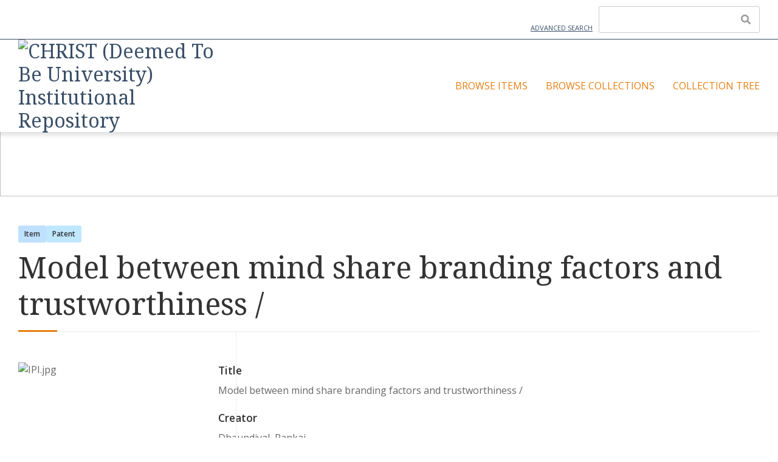

--- FILE ---
content_type: text/html; charset=utf-8
request_url: https://archives.christuniversity.in//items/show/2576
body_size: 3702
content:
<!DOCTYPE html>
<html lang="en-US">
<head>
    <meta charset="utf-8">
    <meta name="viewport" content="width=device-width, initial-scale=1">
        <meta name="author" content="Library and Information Centre" />
                <meta name="description" content="Christ Archives" />
            <title>Model between mind share branding factors and trustworthiness / &middot; CHRIST (Deemed To Be University) Institutional Repository</title>

    <link rel="alternate" type="application/rss+xml" title="Omeka RSS Feed" href="/items/browse?output=rss2" /><link rel="alternate" type="application/atom+xml" title="Omeka Atom Feed" href="/items/browse?output=atom" />
    <!-- Header and Banner values -->
    
    <!-- Plugin Stuff -->

    

    <!-- Stylesheets -->
    <link href="/application/views/scripts/css/public.css?v=3.1.2" media="screen" rel="stylesheet" type="text/css" >
<link href="/application/views/scripts/css/iconfonts.css?v=3.1.2" media="all" rel="stylesheet" type="text/css" >
<link href="/themes/freedom/css/style.css?v=3.1.2" media="all" rel="stylesheet" type="text/css" >
<link href="//fonts.googleapis.com/css2?family=Open+Sans:ital,wght@0,300;0,400;0,600;0,700;1,300;1,400;1,600;1,700&amp;display=swap" media="all" rel="stylesheet" type="text/css" >
<link href="//fonts.googleapis.com/css2?family=Noto+Serif:ital,wght@0,400;0,700;1,400;1,700&amp;display=swap" media="all" rel="stylesheet" type="text/css" ><style type="text/css" media="all">
<!--

        :root {
            --primary: #e77f11;
            --primary-dark: #cd6500;
        }
-->
</style>
    
    <!-- JavaScripts -->
    <script type="text/javascript" src="//ajax.googleapis.com/ajax/libs/jquery/3.6.0/jquery.min.js"></script>
<script type="text/javascript">
    //<!--
    window.jQuery || document.write("<script type=\"text\/javascript\" src=\"\/application\/views\/scripts\/javascripts\/vendor\/jquery.js?v=3.1.2\" charset=\"utf-8\"><\/script>")    //-->
</script>
<script type="text/javascript" src="//ajax.googleapis.com/ajax/libs/jqueryui/1.12.1/jquery-ui.min.js"></script>
<script type="text/javascript">
    //<!--
    window.jQuery.ui || document.write("<script type=\"text\/javascript\" src=\"\/application\/views\/scripts\/javascripts\/vendor\/jquery-ui.js?v=3.1.2\" charset=\"utf-8\"><\/script>")    //-->
</script>
<script type="text/javascript" src="/application/views/scripts/javascripts/vendor/jquery.ui.touch-punch.js"></script>
<script type="text/javascript">
    //<!--
    jQuery.noConflict();    //-->
</script>
<script type="text/javascript" src="/application/views/scripts/javascripts/globals.js?v=3.1.2"></script>
<script type="text/javascript" src="/themes/freedom/javascripts/navigation.js?v=3.1.2"></script>
<script type="text/javascript" src="/themes/freedom/javascripts/script.js?v=3.1.2"></script></head>
<body class="items show main-header--inline">
    
    <a id="skipnav" href="#content">Skip to main content</a>

    <header class="main-header">

    <div class="main-header__top-bar container">
        <a class="main-header__advanced-search" href="/items/search">Advanced Search</a>        <div class="main-header__search-form">
            <form id="search-form" name="search-form" role="search" action="/search" aria-label="Search" method="get">    <input type="text" name="query" id="query" value="" title="Query" aria-label="Query" aria-labelledby="search-form query">            <input type="hidden" name="query_type" value="keyword" id="query_type">                <input type="hidden" name="record_types[]" value="Item">                <input type="hidden" name="record_types[]" value="File">                <input type="hidden" name="record_types[]" value="Collection">                <input type="hidden" name="record_types[]" value="SimplePagesPage">                <button name="submit_search" id="submit_search" type="submit" value="Submit" title="Submit" class="button" aria-label="Submit" aria-labelledby="search-form submit_search"><span class="icon" aria-hidden="true"></span></button></form>
        </div>
    </div>
    <hr class="alignfull">

    <div class="main-header__main-bar container">

        <div class="main-header__site-title">

                                        
            <a href="https://archives.christuniversity.in" ><img src="https://archives.christuniversity.in/files/theme_uploads/8f9b5f78acdc75d570b59116de9526da.png" alt="CHRIST (Deemed To Be University) Institutional Repository" /></a>

        </div>

        <nav class="main-navigation">
            <div class="main-navigation__container">
                <ul class="navigation">
    <li>
        <a href="/items/browse">Browse Items</a>
    </li>
    <li>
        <a href="/collections/browse">Browse Collections</a>
    </li>
    <li>
        <a href="/collection-tree">Collection Tree</a>
    </li>
</ul>            </div>
            <div class="main-navigation__toggle">
                <span></span>
                <span></span>
                <span></span>
            </div>
        </nav>
    </div>

</header>
    
    <div class="banner container" style="height: 20vh;">

        <img
            src="https://archives.christuniversity.in/files/theme_uploads/d28fde7feda5472a244000e0111bc158.JPG"
            role="presentation"
            aria-hidden="true"
            style="object-position: center center;" />

        <div class="banner__content banner__content--left">
                                </div>
    </div>

    <div id="main-content" class="container" role="main">
    
<div class="record-tags"><a href="/items/browse" class="record-tag" style="background-color: hsl(4108050209, 100%, 87.5%);">Item</a><a href="/items/browse?type=23" class="record-tag" style="background-color: hsl(2286445522, 100%, 87.5%);">Patent</a></div><h1>Model between mind share branding factors and trustworthiness /</h1>

<div class="regions-container">
    <div class="sidebar-region sidebar-region--left">
        <div class="metadata">
            <img src="https://archives.christuniversity.in/files/fullsize/b0e2d5c436a244e26f085fc58cf0eb74.jpg" alt="IPI.jpg" title="IPI.jpg">        </div>
    </div>

    <div class="main-region">
        <div class="metadata">
            <dl class="element-set">
            <div id="dublin-core-title" class="element property">
        <dt>Title</dt>
                    <dd class="element-text value">Model between mind share branding factors and trustworthiness /</dd>
            </div><!-- end element -->
        <div id="dublin-core-creator" class="element property">
        <dt>Creator</dt>
                    <dd class="element-text value">Dhaundiyal, Pankaj.</dd>
            </div><!-- end element -->
        <div id="dublin-core-description" class="element property">
        <dt>Description</dt>
                    <dd class="element-text value">Patent Number: 202111055024, Applicant: Dr.Vikas Singla.<br />
The importance of Mindshare branding (MB) strategy in building long-term and sustainable psychological links with consumers had been sufficiently highlighted in literature. However, very few research attempted to provide a structured tool for its measurement. This study proposed a 13-point four-factor multidimensional scale which could be used to measure MB formally. Dimensions measuring MB were derived from literature and then examined on different brands in order to achieve a reliable and valid scale.</dd>
            </div><!-- end element -->
        <div id="dublin-core-source" class="element property">
        <dt>Source</dt>
                    <dd class="element-text value"><a href="https://drive.google.com/file/d/1my41i9D5364WhMRYEOrv6nppWjvWSIo6/view" target="_blank" title="Model between mind share branding factors and trustworthiness /" rel="noreferrer noopener">https://drive.google.com/file/d/1my41i9D5364WhMRYEOrv6nppWjvWSIo6/view</a></dd>
            </div><!-- end element -->
        <div id="dublin-core-date" class="element property">
        <dt>Date</dt>
                    <dd class="element-text value">2021-05-09</dd>
            </div><!-- end element -->
        <div id="dublin-core-publisher" class="element property">
        <dt>Publisher</dt>
                    <dd class="element-text value">Intellectual Property India</dd>
            </div><!-- end element -->
        <div id="dublin-core-subject" class="element property">
        <dt>Subject</dt>
                    <dd class="element-text value">Academic Model Building ( Management )</dd>
            </div><!-- end element -->
        <div id="dublin-core-language" class="element property">
        <dt>Language</dt>
                    <dd class="element-text value">English</dd>
            </div><!-- end element -->
        <div id="dublin-core-type" class="element property">
        <dt>Type</dt>
                    <dd class="element-text value">Patent</dd>
            </div><!-- end element -->
    </dl><!-- end element-set -->

            <!-- The following returns all of the files associated with an item. -->
                        <div id="itemfiles" class="element">
                <h2>Files</h2>
                <div class="element-text files-container"><div class="item-file image-jpeg"><a class="download-file" href="https://archives.christuniversity.in/files/original/b0e2d5c436a244e26f085fc58cf0eb74.jpg"><img class="thumb" src="https://archives.christuniversity.in/files/square_thumbnails/b0e2d5c436a244e26f085fc58cf0eb74.jpg" alt="IPI.jpg" title="IPI.jpg"></a></div></div>
            </div>
            
            <!-- If the item belongs to a collection, the following creates a link to that collection. -->
                        <div id="collection" class="element">
                <h2>Collection</h2>
                <div class="element-text"><p><a href="/collections/show/9">Patents</a></p></div>
            </div>
            
            <!-- The following prints a list of all tags associated with the item -->
            
            <!-- The following prints a citation for this item. -->
            <div id="item-citation" class="element">
                <h2>Citation</h2>
                <div class="element-text">Dhaundiyal, Pankaj., &#8220;Model between mind share branding factors and trustworthiness /,&#8221; <em>CHRIST (Deemed To Be University) Institutional Repository</em>, accessed January 23, 2026, <span class="citation-url">https://archives.christuniversity.in/items/show/2576</span>.</div>
            </div>

            <div id="item-output-formats" class="element">
                <h2>Output Formats</h2>
                <div class="element-text">            <ul id="output-format-list">
                                <li><a href="/items/show/2576?output=atom">atom</a></li>
                                <li><a href="/items/show/2576?output=dcmes-xml">dcmes-xml</a></li>
                                <li><a href="/items/show/2576?output=json">json</a></li>
                                <li><a href="/items/show/2576?output=omeka-xml">omeka-xml</a></li>
                </ul>
    </div>
            </div>

                    </div>
    </div>
</div>

<nav>
<ul class="site-page-pagination">
    <li id="previous-item" class="site-page-pagination-button previous"><a href="/items/show/2575">&larr; Previous Item</a></li>
    <li id="next-item" class="site-page-pagination-button next"><a href="/items/show/2577">Next Item &rarr;</a></li>
</ul>
</nav>


    </div><!-- end content -->

    <footer class="main-footer">

        <!-- Footer Top -->
                    <div class="main-footer__top">
                <div class="container main-footer__top-container  all-columns">

                    <!-- Column 1 -->
                    
                        <div class="main-footer__col1">
                            
                            <div class="footer_site_info">
                                                                    Short Description                                                            </div>
                        </div>
                        
                    
                    <!-- Column 2 -->
                                        
                        <div class="main-footer__col2">
                            <ul class="navigation">
    <li>
        <a href="/items/browse">Browse Items</a>
    </li>
    <li>
        <a href="/collections/browse">Browse Collections</a>
    </li>
    <li>
        <a href="/collection-tree">Collection Tree</a>
    </li>
</ul>                        </div>

                    
                    <!-- Column 3 -->
                    
                        <div class="main-footer__col3">
                                                                                                                    Contact :-
Knowledge Centre: 080 4012 -9660 / 9661 / 9662 / 9663 / 9445

UG Library: 080 4012 – 9114

Kengeri Campus: 080 4012 – 9882 / 9840

BGR Library: 080 4655 / 1443

YPR Library: 080 6989 / 6506                                                    </div>

                    
                </div>
            </div>
            

        <hr class="alignfull">

        <!-- Footer Bottom -->
        <div class="main-footer__bottom">
            <div class="container main-footer__bottom-container ">

                <!-- Social Networks -->
                
                <!-- Copyright -->
                <div class="main-footer__copyright">
                                            Powered by Omeka                                    </div>
            </div>
        </div>

    </footer>

    <nav id="menu-drawer" class="menu-drawer" style="display: none;">
    <div class="wrap">

        <div class="navigation-controls">
            <a href="."
                id="menu-backer"
                class="menu-backer is-empty"
                title=""
            >
                            </a>
        </div><!-- .navigation-controls -->

        <div id="menu-clones" class="menu-container">

            
        </div><!-- .menu-container -->

    </div><!-- .wrap -->
</nav><!-- menu-drawer -->

    <script type="text/javascript">
        jQuery(document).ready(function(){
            Omeka.skipNav();
        });
    </script>

</body>
</html>
